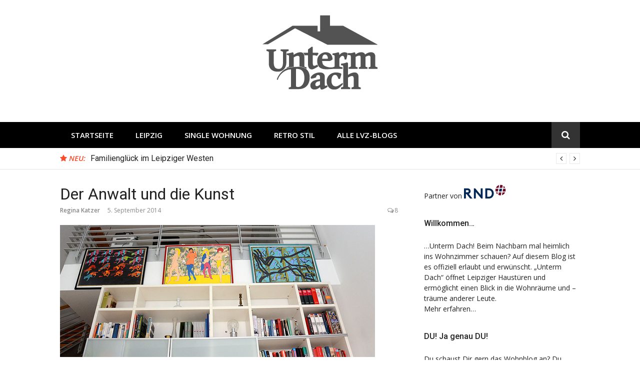

--- FILE ---
content_type: text/html; charset=UTF-8
request_url: https://untermdach.lvz.de/der-anwalt-und-die-kunst/
body_size: 12624
content:
<!DOCTYPE html>
<html lang="de">
<head>
<meta charset="UTF-8">

<!-- Diese Seite wurde SEO-optimiert von wpSEO / https://wpseo.de -->
<title>Der Anwalt und die Kunst &rsaquo; Unterm Dach</title>
<meta name="description" content="Dr. Frank Kretzschmar lebt seit zwei Jahren in der 65 Quadratmeter gro&szlig;en Maisonette-Wohnung im Leipziger Zentrum. Zuvor bewohnte er eine ...">
<meta name="robots" content="index, follow">
<link rel="canonical" href="https://untermdach.lvz.de/der-anwalt-und-die-kunst/">

<meta name="viewport" content="width=device-width, initial-scale=1">
<link rel="profile" href="http://gmpg.org/xfn/11">
<link rel="dns-prefetch" href="//fonts.googleapis.com">
<link rel="dns-prefetch" href="//s.w.org">
<link rel="alternate" type="application/rss+xml" title="Unterm Dach &raquo; Feed" href="https://untermdach.lvz.de/feed/">
<link rel="alternate" type="application/rss+xml" title="Unterm Dach &raquo; Kommentar-Feed" href="https://untermdach.lvz.de/comments/feed/">
<link rel="alternate" type="application/rss+xml" title="Unterm Dach &raquo; Der Anwalt und die Kunst-Kommentar-Feed" href="https://untermdach.lvz.de/der-anwalt-und-die-kunst/feed/">
<link rel="stylesheet" id="wp-block-library-css" href="https://untermdach.lvz.de/wp-includes/css/dist/block-library/style.min.css?ver=5.5.17" type="text/css" media="all">
<style id="wp-block-library-inline-css" type="text/css">
.has-text-align-justify{text-align:justify;}
</style>
<link rel="stylesheet" id="glob-fonts-css" href="https://fonts.googleapis.com/css?family=Open+Sans%3A400%2C400i%2C600%2C600i%7CRoboto%3A300%2C400%2C400italic%2C500%2C500italic%2C700&amp;ver=0.1.3#038;subset=latin%2Clatin-ext" type="text/css" media="all">
<link rel="stylesheet" id="font-awesome-css" href="https://untermdach.lvz.de/wp-content/themes/glob/assets/css/font-awesome.min.css?ver=4.5" type="text/css" media="all">
<link rel="stylesheet" id="glob-style-css" href="https://untermdach.lvz.de/wp-content/themes/glob/style.css?ver=0.1.3" type="text/css" media="all">
<style id="glob-style-inline-css" type="text/css">

            a, .comments-area .logged-in-as a {
                color: #222222;
            }
            .header-breaking .breaking_text strong,
            a:hover,
            .social-links ul a:hover::before,
            .footer-widgets .widget a:hover,
            .entry-title:hover, .entry-title a:hover, h2.entry-title a:hover,
            .social-links ul a:hover
            {
                 color : #fa4c2a;
            }
            .block-slider .entry .entry-cat,
            .entry-footer .cat-links span, .entry-footer .tags-links span {
                background-color: #fa4c2a;
            }
            button, input[type="button"], input[type="reset"], input[type="submit"],
            .st-menu .btn-close-home .home-button,
            .st-menu .btn-close-home .close-button {
                background-color: #fa4c2a;
                border-color : #fa4c2a;
            }
            .widget_tag_cloud a:hover, .slick-arrow:hover { border-color : #fa4c2a;}
            .main-navigation li:hover > a,
            .main-navigation li.focus > a {
                 background-color : #fa4c2a;
            }
            .main-navigation a:hover,
            .main-navigation .current_page_item > a,
            .main-navigation .current-menu-item > a,
            .main-navigation .current_page_ancestor > a {
                background-color : #fa4c2a;
                color : #fff;
            }
            h2.entry-title a,
            h1.entry-title,
            .widget-title,
            .footer-staff-picks h3
            {
                color: #222222;
            }
            button:hover, input[type="button"]:hover,
            input[type="reset"]:hover,
            input[type="submit"]:hover,
            .st-menu .btn-close-home .home-button:hover,
            .st-menu .btn-close-home .close-button:hover {
                    background-color: #222222;
                    border-color: #222222;
            }
</style>
<link rel="stylesheet" id="jetpack_css-css" href="https://untermdach.lvz.de/wp-content/plugins/jetpack/css/jetpack.css?ver=8.1.4" type="text/css" media="all">
<script type="text/javascript" src="https://untermdach.lvz.de/wp-content/plugins/enable-jquery-migrate-helper/js/jquery/jquery-1.12.4-wp.js?ver=1.12.4-wp" id="jquery-core-js"></script>
<script type="text/javascript" src="https://untermdach.lvz.de/wp-content/plugins/enable-jquery-migrate-helper/js/jquery-migrate/jquery-migrate-1.4.1-wp.js?ver=1.4.1-wp" id="jquery-migrate-js"></script>
<script type="text/javascript" src="https://untermdach.lvz.de/wp-content/themes/glob/assets/js/classie.js?ver=1" id="classie-js"></script>
<link rel="EditURI" type="application/rsd+xml" title="RSD" href="https://untermdach.lvz.de/xmlrpc.php?rsd">
<link rel="wlwmanifest" type="application/wlwmanifest+xml" href="https://untermdach.lvz.de/wp-includes/wlwmanifest.xml"> 
<link rel="prev" title="Die Dame mit dem gr&uuml;nen Daumen" href="https://untermdach.lvz.de/die-dame-mit-dem-gruenen-daumen/">
<link rel="next" title="Kreativit&auml;t am Lindenauer Markt" href="https://untermdach.lvz.de/kreativitaet-am-lindenauer-markt/">
<meta name="generator" content="WordPress 5.5.17">
<link rel="shortlink" href="https://wp.me/pa1TaR-1ke">
<link rel="alternate" type="application/json+oembed" href="https://untermdach.lvz.de/wp-json/oembed/1.0/embed?url=https%3A%2F%2Funtermdach.lvz.de%2Fder-anwalt-und-die-kunst%2F">
<link rel="alternate" type="text/xml+oembed" href="https://untermdach.lvz.de/wp-json/oembed/1.0/embed?url=https%3A%2F%2Funtermdach.lvz.de%2Fder-anwalt-und-die-kunst%2F&amp;format=xml">

        <script type="text/javascript">
            var jQueryMigrateHelperHasSentDowngrade = false;

			window.onerror = function( msg, url, line, col, error ) {
				// Break out early, do not processing if a downgrade reqeust was already sent.
				if ( jQueryMigrateHelperHasSentDowngrade ) {
					return true;
                }

				var xhr = new XMLHttpRequest();
				var nonce = '9f52315a0a';
				var jQueryFunctions = [
					'andSelf',
					'browser',
					'live',
					'boxModel',
					'support.boxModel',
					'size',
					'swap',
					'clean',
					'sub',
                ];
				var match_pattern = /\)\.(.+?) is not a function/;
                var erroredFunction = msg.match( match_pattern );

                // If there was no matching functions, do not try to downgrade.
                if ( typeof erroredFunction !== 'object' || typeof erroredFunction[1] === "undefined" || -1 === jQueryFunctions.indexOf( erroredFunction[1] ) ) {
                    return true;
                }

                // Set that we've now attempted a downgrade request.
                jQueryMigrateHelperHasSentDowngrade = true;

				xhr.open( 'POST', 'https://untermdach.lvz.de/wp-admin/admin-ajax.php' );
				xhr.setRequestHeader( 'Content-Type', 'application/x-www-form-urlencoded' );
				xhr.onload = function () {
					var response,
                        reload = false;

					if ( 200 === xhr.status ) {
                        try {
                        	response = JSON.parse( xhr.response );

                        	reload = response.data.reload;
                        } catch ( e ) {
                        	reload = false;
                        }
                    }

					// Automatically reload the page if a deprecation caused an automatic downgrade, ensure visitors get the best possible experience.
					if ( reload ) {
						location.reload();
                    }
				};

				xhr.send( encodeURI( 'action=jquery-migrate-downgrade-version&_wpnonce=' + nonce ) );

				// Suppress error alerts in older browsers
				return true;
			}
        </script>

		
<link rel="dns-prefetch" href="//v0.wordpress.com">
<style type="text/css">img#wpstats{display:none}</style>
<!-- Jetpack Open Graph Tags -->
<meta property="og:type" content="article">
<meta property="og:title" content="Der Anwalt und die Kunst &rsaquo; Unterm Dach">
<meta property="og:url" content="https://untermdach.lvz.de/der-anwalt-und-die-kunst/">
<meta property="og:description" content="Dr. Frank Kretzschmar lebt seit zwei Jahren in der 65 Quadratmeter gro&szlig;en Maisonette-Wohnung im Leipziger Zentrum. Zuvor bewohnte er eine ...">
<meta property="article:published_time" content="2014-09-05T05:07:05+00:00">
<meta property="article:modified_time" content="2014-09-05T05:07:05+00:00">
<meta property="og:site_name" content="Unterm Dach">
<meta property="og:image" content="https://untermdach.lvz.de/wp-content/uploads/2014/09/xx.jpg">
<meta property="og:image:width" content="630">
<meta property="og:image:height" content="264">
<meta property="og:locale" content="de_DE">
<meta name="twitter:text:title" content="Der Anwalt und die Kunst">
<meta name="twitter:image" content="https://untermdach.lvz.de/wp-content/uploads/2014/09/xx.jpg?w=640">
<meta name="twitter:card" content="summary_large_image">

<!-- End Jetpack Open Graph Tags -->
<link rel="icon" href="https://untermdach.lvz.de/wp-content/uploads/2018/06/favicon-4.png" sizes="32x32">
<link rel="icon" href="https://untermdach.lvz.de/wp-content/uploads/2018/06/favicon-4.png" sizes="192x192">
<link rel="apple-touch-icon" href="https://untermdach.lvz.de/wp-content/uploads/2018/06/favicon-4.png">
<meta name="msapplication-TileImage" content="https://untermdach.lvz.de/wp-content/uploads/2018/06/favicon-4.png">
			<style type="text/css" id="wp-custom-css">
				#jp-carousel-comment-form {display: none;}
.jp-carousel-image-meta {display: none;}
.jp-carousel-comments {display: none;}
#jp-carousel-comments-loading {display: none !important;}			</style>
		
<!-- IVW + Werbemittel - Anfang -->
<script type="cmp-managed" src="https://script.ioam.de/iam.js" data-vendor-id="730" data-vendor-name="INFOnline"> </script>  	
<script async="async" src="https://www.googletagservices.com/tag/js/gpt.js" type="cmp-managed" data-vendor-id="5e952f6107d9d20c88e7c975" data-vendor-name="Google Tag Manager"></script>
<script type="cmp-managed" data-vendor-id="5e952f6107d9d20c88e7c975" data-vendor-name="Google Tag Manager">
  var googletag = googletag || {};
  googletag.cmd = googletag.cmd || [];
</script>

<script type="cmp-managed" data-vendor-id="5e952f6107d9d20c88e7c975" data-vendor-name="Google Tag Manager">
  googletag.cmd.push(function() {
    googletag.defineSlot('/65121655/untermdach', [[800, 250], [728, 90]], 'div-gpt-ad-billsb').addService(googletag.pubads());
    googletag.defineSlot('/65121655/untermdach', [300, 250], 'div-gpt-ad-rec').addService(googletag.pubads());
    googletag.pubads().enableSingleRequest();
    googletag.pubads().collapseEmptyDivs();
    googletag.enableServices();
  });
</script>
<!-- IVW + Werbemittel - Ende -->
	
<!-- Google Tag Manager -->
<script type="cmp-managed" data-vendor-id="5e952f6107d9d20c88e7c975" data-vendor-name="Google Tag Manager">(function(w,d,s,l,i){w[l]=w[l]||[];w[l].push({'gtm.start':
new Date().getTime(),event:'gtm.js'});var f=d.getElementsByTagName(s)[0],
j=d.createElement(s),dl=l!='dataLayer'?'&l='+l:'';j.async=true;j.src=
'https://www.googletagmanager.com/gtm.js?id='+i+dl;f.parentNode.insertBefore(j,f);
})(window,document,'script','dataLayer','GTM-TTZ8WX3');</script>
<!-- End Google Tag Manager -->	


<script type="text/javascript">var daDebug = false;</script>
<script src="/wp-content/plugins/da-cmp-helper/da-cmp-helper.js" type="text/javascript"></script>
<script type="text/javascript">
    !function () { var e = function () { var e, t = "__tcfapiLocator", a = [], n = window; for (; n;) { try { if (n.frames[t]) { e = n; break } } catch (e) { } if (n === window.top) break; n = n.parent } e || (!function e() { var a = n.document, r = !!n.frames[t]; if (!r) if (a.body) { var i = a.createElement("iframe"); i.style.cssText = "display:none", i.name = t, a.body.appendChild(i) } else setTimeout(e, 5); return !r }(), n.__tcfapi = function () { for (var e, t = arguments.length, n = new Array(t), r = 0; r < t; r++)n[r] = arguments[r]; if (!n.length) return a; if ("setGdprApplies" === n[0]) n.length > 3 && 2 === parseInt(n[1], 10) && "boolean" == typeof n[3] && (e = n[3], "function" == typeof n[2] && n[2]("set", !0)); else if ("ping" === n[0]) { var i = { gdprApplies: e, cmpLoaded: !1, cmpStatus: "stub" }; "function" == typeof n[2] && n[2](i) } else a.push(n) }, n.addEventListener("message", (function (e) { var t = "string" == typeof e.data, a = {}; try { a = t ? JSON.parse(e.data) : e.data } catch (e) { } var n = a.__tcfapiCall; n && window.__tcfapi(n.command, n.version, (function (a, r) { var i = { __tcfapiReturn: { returnValue: a, success: r, callId: n.callId } }; t && (i = JSON.stringify(i)), e.source.postMessage(i, "*") }), n.parameter) }), !1)) }; "undefined" != typeof module ? module.exports = e : e() }();
</script>
<script src="https://static.rndtech.de/cmp/1.x.x.js"></script>
<script>
    window.start_time = Date.now();
    window.cmpDomain = 'untermdach.lvz.de';
    window.disabledCMP = false;
    
    RND.CMP.initialize({
        startTime: window.start_time || Date.now(),
        enableEmbedConsent: true,
        privacyLink: 'https://www.lvz.de/datenschutz',
        privacyManagerId: 193534,
        sp:{
          config: {
            accountId: 1281,
            baseEndpoint: 'https://cmp-sp.lvz.de',
            waitForConsent: true,
          }
        }
      });
</script>
<script src="https://gdpr-tcfv2.sp-prod.net/wrapperMessagingWithoutDetection.js"></script></head>
<body class="post-template-default single single-post postid-5098 single-format-standard wp-custom-logo">
 
<!-- Google Tag Manager (noscript) -->
<noscript><div class="EmbedConsent" data-cmp-embed-consent="" data-cmp-vendor-id="5e952f6107d9d20c88e7c975" data-cmp-vendor-name="Google Tag Manager" data-cmp-vendor-policy=""><script data-cmp-embed-template="" type="text/template"><iframe src="https://www.googletagmanager.com/ns.html?id=GTM-TTZ8WX3" height="0" width="0" style="display:none;visibility:hidden"></iframe></script></div></noscript>
<!-- End Google Tag Manager (noscript) -->
	
<!-- SZM VERSION="2.0" --> 
<script type="cmp-managed" data-vendor-id="730" data-vendor-name="INFOnline"> 
var iam_data = { 
"st":"haz", // site/domain 
"cp":"lvz_ext_property_untermdach", // code 
"sv":"in", // Es wird eine Befragungseinladung ausgeliefert    
"co":"kommentar" // comment 
} 
iom.c(iam_data); 
</script> 
<!--/SZM --> 
	
<div id="page" class="site">
	<a class="skip-link screen-reader-text" href="#main">Direkt zum Inhalt</a>
	<!-- begin .header-mobile-menu -->
	<nav class="st-menu st-effect-1" id="menu-3">
		<div class="btn-close-home">
			<button class="close-button" id="closemenu"></button>
			<a href="https://untermdach.lvz.de/" class="home-button"><i class="fa fa-home"></i></a>
		</div>
		<div class="menu-hauptmenue-container"><ul><li id="menu-item-14686" class="menu-item menu-item-type-custom menu-item-object-custom menu-item-14686"><a href="https://untermdach.lvz.de/">Startseite</a></li>
<li id="menu-item-15127" class="menu-item menu-item-type-taxonomy menu-item-object-category current-post-ancestor current-menu-parent current-post-parent menu-item-15127"><a href="https://untermdach.lvz.de/wohnen-im-zentrum/">Leipzig</a></li>
<li id="menu-item-15128" class="menu-item menu-item-type-taxonomy menu-item-object-category menu-item-15128"><a href="https://untermdach.lvz.de/single-wohnung/">Single Wohnung</a></li>
<li id="menu-item-15129" class="menu-item menu-item-type-taxonomy menu-item-object-category menu-item-15129"><a href="https://untermdach.lvz.de/retro-stil/">Retro Stil</a></li>
<li id="menu-item-14687" class="menu-item menu-item-type-custom menu-item-object-custom menu-item-14687"><a href="http://www.lvz.de/Leipzig/Blogs">Alle LVZ-Blogs</a></li>
</ul></div>		<form role="search" method="get" id="searchform" class="search-form" action="https://untermdach.lvz.de/">
	    <label for="s">
			<span class="screen-reader-text">Suche nach:</span>
			<input type="text" class="search-field" placeholder="Suche" value="" name="s" id="s">
		</label>
		<button type="submit" class="search-submit">
	        <i class="fa fa-search"></i>
	    </button>
	    </form>	</nav>
	<!-- end .header-mobile-menu -->
	<header id="masthead" class="site-header site-identity-center" role="banner">
		<div class="container">
			<button class="top-mobile-menu-button mobile-menu-button" data-effect="st-effect-1" type="button"><i class="fa fa-bars"></i></button>
            <div id="site-branding">
                    <div class="site-branding has-logo hide-site-title hide-tagline">
                    <div class="site-logo">
                <a href="https://untermdach.lvz.de/" class="custom-logo-link" rel="home"><img width="230" height="149" src="https://untermdach.lvz.de/wp-content/uploads/2016/10/logo_untermdach.png" class="custom-logo" alt="Unterm Dach" data-attachment-id="10700" data-permalink="https://untermdach.lvz.de/logo_untermdach/" data-orig-file="https://untermdach.lvz.de/wp-content/uploads/2016/10/logo_untermdach.png" data-orig-size="230,149" data-comments-opened="1" data-image-meta='{"aperture":"0","credit":"","camera":"","caption":"","created_timestamp":"0","copyright":"","focal_length":"0","iso":"0","shutter_speed":"0","title":"","orientation":"0"}' data-image-title="logo_untermdach" data-image-description="" data-medium-file="https://untermdach.lvz.de/wp-content/uploads/2016/10/logo_untermdach.png" data-large-file="https://untermdach.lvz.de/wp-content/uploads/2016/10/logo_untermdach.png"></a>            </div>
                    </div><!-- .site-branding -->
                </div>
			<div class="site-header-sidebar">
							</div>
		</div>
	</header><!-- #masthead -->
	<div class="navigation-wrapper nav-layout-fullwidth">
		<div class="container">
			<div class="navigation-search-wrapper clear">
				<nav id="site-navigation" class="main-navigation" role="navigation">
						<div class="menu-hauptmenue-container"><ul id="primary-menu" class="menu"><li class="menu-item menu-item-type-custom menu-item-object-custom menu-item-14686"><a href="https://untermdach.lvz.de/">Startseite</a></li>
<li class="menu-item menu-item-type-taxonomy menu-item-object-category current-post-ancestor current-menu-parent current-post-parent menu-item-15127"><a href="https://untermdach.lvz.de/wohnen-im-zentrum/">Leipzig</a></li>
<li class="menu-item menu-item-type-taxonomy menu-item-object-category menu-item-15128"><a href="https://untermdach.lvz.de/single-wohnung/">Single Wohnung</a></li>
<li class="menu-item menu-item-type-taxonomy menu-item-object-category menu-item-15129"><a href="https://untermdach.lvz.de/retro-stil/">Retro Stil</a></li>
<li class="menu-item menu-item-type-custom menu-item-object-custom menu-item-14687"><a href="http://www.lvz.de/Leipzig/Blogs">Alle LVZ-Blogs</a></li>
</ul></div>				</nav><!-- #site-navigation -->
				<div class="nav-search">
					<div class="search-icon"><i class="fa fa-search"></i></div>
					<div class="dropdown-search">
						<form role="search" method="get" id="searchform" class="search-form" action="https://untermdach.lvz.de/">
	    <label for="s">
			<span class="screen-reader-text">Suche nach:</span>
			<input type="text" class="search-field" placeholder="Suche" value="" name="s" id="s">
		</label>
		<button type="submit" class="search-submit">
	        <i class="fa fa-search"></i>
	    </button>
	    </form>					</div>
				</div>
			</div>
		</div>
	</div>
                <div class="breaking_wrapper breaking-layout-fullwidth nav-fullwidth">
                <div class="container ">
                    <div class="trending_wrapper trending_widget header-breaking">
                                                <div class="breaking_text"><strong><i class="fa fa-star"></i> <span>Neu:</span></strong></div>
                                                <div class="trending_slider_wrapper">
                            <div class="breaking_slider">
                                                                    <article class="entry-breaking">
                                        <h4><a href="https://untermdach.lvz.de/familienglueck-im-leipziger-westen/" rel="bookmark" title="Familiengl&uuml;ck im Leipziger Westen">Familiengl&uuml;ck im Leipziger Westen</a></h4>
                                    </article>
                                                                    <article class="entry-breaking">
                                        <h4><a href="https://untermdach.lvz.de/das-leben-ist-eine-komposition/" rel="bookmark" title="Das Leben ist eine Komposition">Das Leben ist eine Komposition</a></h4>
                                    </article>
                                                                    <article class="entry-breaking">
                                        <h4><a href="https://untermdach.lvz.de/schwarz-und-weiss/" rel="bookmark" title="Schwarz und wei&szlig;">Schwarz und wei&szlig;</a></h4>
                                    </article>
                                                                    <article class="entry-breaking">
                                        <h4><a href="https://untermdach.lvz.de/auf-verschlungenen-wegen/" rel="bookmark" title="Auf verschlungenen Wegen">Auf verschlungenen Wegen</a></h4>
                                    </article>
                                                            </div>
                        </div>
                    </div>
                    <div class="clear"></div>
                </div>
            </div>
            	<div id="content" class="site-content">
<div class="container">
	<div id="primary" class="content-area">
		<main id="main" class="site-main" role="main">
		<article id="post-5098" class="post-5098 post type-post status-publish format-standard has-post-thumbnail hentry category-allgemein category-wohnen-im-zentrum">
	<header class="entry-header">
		<h1 class="entry-title">Der Anwalt und die Kunst</h1>                <div class="entry-meta">
                    <span class="author vcard"><a class="url fn n" href="https://untermdach.lvz.de/author/regina/">Regina Katzer</a></span><span class="posted-on"><time class="entry-date published updated" datetime="2014-09-05T07:07:05+02:00">5. September 2014</time></span><span class="comments-link"><i class="fa fa-comments-o"></i><a href="https://untermdach.lvz.de/der-anwalt-und-die-kunst/#comments">8</a></span>                </div>
                    	</header><!-- .entry-header -->
                    <div class="entry-thumbnail">
                <img width="630" height="264" src="https://untermdach.lvz.de/wp-content/uploads/2014/09/xx.jpg" class="attachment-glob-medium size-glob-medium wp-post-image" alt="" loading="lazy" srcset="https://untermdach.lvz.de/wp-content/uploads/2014/09/xx.jpg 630w, https://untermdach.lvz.de/wp-content/uploads/2014/09/xx-300x126.jpg 300w" sizes="(max-width: 630px) 100vw, 630px" data-attachment-id="5124" data-permalink="https://untermdach.lvz.de/xx-8/" data-orig-file="https://untermdach.lvz.de/wp-content/uploads/2014/09/xx.jpg" data-orig-size="630,264" data-comments-opened="1" data-image-meta='{"aperture":"0","credit":"","camera":"","caption":"","created_timestamp":"0","copyright":"","focal_length":"0","iso":"0","shutter_speed":"0","title":"","orientation":"1"}' data-image-title="xx" data-image-description="" data-medium-file="https://untermdach.lvz.de/wp-content/uploads/2014/09/xx-300x126.jpg" data-large-file="https://untermdach.lvz.de/wp-content/uploads/2014/09/xx.jpg">            </div>
        	<div class="entry-content">
		<p>Dr. Frank Kretzschmar lebt seit zwei Jahren in der 65 Quadratmeter gro&szlig;en Maisonette-Wohnung im Leipziger <a href="https://untermdach.lvz.de/wohnen-im-zentrum/" target="_blank" rel="noopener" title="Zentrum">Zentrum</a>. Zuvor bewohnte er eine Windm&uuml;hle in P&uuml;chau. Der in Leipzig geborene Anwalt ist auch als Schriftsteller t&auml;tig. In seinem Buch &bdquo;Vom Regen in die Traufe&ldquo; verarbeitet er 30 Jahre pers&ouml;nlichen Widerstand.<br>
Seinen Lebensmittelpunkt hat er mittlerweile in der Dominkanischen Republik gefunden und kann nur noch selten den Balkonausblick auf die Leipziger Thomaskirche genie&szlig;en.</p>
<p>&Uuml;berall in der Wohnung laden Kunstwerke zum Verweilen und Betrachten ein, darunter auch ein Werk des Hallenser Malers Moritz G&ouml;tze.</p>
<div data-carousel-extra='{"blog_id":1,"permalink":"https:\/\/untermdach.lvz.de\/der-anwalt-und-die-kunst\/"}' id="gallery-1" class="gallery galleryid-5098 gallery-columns-4 gallery-size-thumbnail"><figure class="gallery-item">
			<div class="gallery-icon landscape">
				<a href="https://untermdach.lvz.de/wp-content/uploads/2014/09/DSC_5416.jpg"><img width="150" height="150" src="https://untermdach.lvz.de/wp-content/uploads/2014/09/DSC_5416-150x150.jpg" class="attachment-thumbnail size-thumbnail" alt="" loading="lazy" data-attachment-id="5105" data-permalink="https://untermdach.lvz.de/dsc_5416/" data-orig-file="https://untermdach.lvz.de/wp-content/uploads/2014/09/DSC_5416.jpg" data-orig-size="800,530" data-comments-opened="1" data-image-meta='{"aperture":"10","credit":"Regina Katzer","camera":"NIKON D7000","caption":"","created_timestamp":"1407423021","copyright":"Regina Katzer","focal_length":"18","iso":"1000","shutter_speed":"0.0125","title":"","orientation":"1"}' data-image-title="Der Anwalt und die Kunst (Foto: Regina Katzer)" data-image-description="" data-medium-file="https://untermdach.lvz.de/wp-content/uploads/2014/09/DSC_5416-300x199.jpg" data-large-file="https://untermdach.lvz.de/wp-content/uploads/2014/09/DSC_5416.jpg"></a>
			</div></figure><figure class="gallery-item">
			<div class="gallery-icon landscape">
				<a href="https://untermdach.lvz.de/wp-content/uploads/2014/09/DSC_5413.jpg"><img width="150" height="150" src="https://untermdach.lvz.de/wp-content/uploads/2014/09/DSC_5413-150x150.jpg" class="attachment-thumbnail size-thumbnail" alt="" loading="lazy" data-attachment-id="5102" data-permalink="https://untermdach.lvz.de/dsc_5413/" data-orig-file="https://untermdach.lvz.de/wp-content/uploads/2014/09/DSC_5413.jpg" data-orig-size="800,491" data-comments-opened="1" data-image-meta='{"aperture":"10","credit":"Regina Katzer","camera":"NIKON D7000","caption":"","created_timestamp":"1407422984","copyright":"Regina Katzer","focal_length":"18","iso":"1000","shutter_speed":"0.0125","title":"","orientation":"1"}' data-image-title="Der Anwalt und die Kunst (Foto: Regina Katzer)" data-image-description="" data-medium-file="https://untermdach.lvz.de/wp-content/uploads/2014/09/DSC_5413-300x184.jpg" data-large-file="https://untermdach.lvz.de/wp-content/uploads/2014/09/DSC_5413.jpg"></a>
			</div></figure><figure class="gallery-item">
			<div class="gallery-icon landscape">
				<a href="https://untermdach.lvz.de/wp-content/uploads/2014/09/DSC_5414.jpg"><img width="150" height="150" src="https://untermdach.lvz.de/wp-content/uploads/2014/09/DSC_5414-150x150.jpg" class="attachment-thumbnail size-thumbnail" alt="" loading="lazy" data-attachment-id="5103" data-permalink="https://untermdach.lvz.de/dsc_5414/" data-orig-file="https://untermdach.lvz.de/wp-content/uploads/2014/09/DSC_5414.jpg" data-orig-size="800,530" data-comments-opened="1" data-image-meta='{"aperture":"10","credit":"Regina Katzer","camera":"NIKON D7000","caption":"","created_timestamp":"1407422997","copyright":"Regina Katzer","focal_length":"82","iso":"1000","shutter_speed":"0.0125","title":"","orientation":"1"}' data-image-title="Der Anwalt und die Kunst (Foto: Regina Katzer)" data-image-description="" data-medium-file="https://untermdach.lvz.de/wp-content/uploads/2014/09/DSC_5414-300x199.jpg" data-large-file="https://untermdach.lvz.de/wp-content/uploads/2014/09/DSC_5414.jpg"></a>
			</div></figure><figure class="gallery-item">
			<div class="gallery-icon landscape">
				<a href="https://untermdach.lvz.de/wp-content/uploads/2014/09/DSC_5462.jpg"><img width="150" height="150" src="https://untermdach.lvz.de/wp-content/uploads/2014/09/DSC_5462-150x150.jpg" class="attachment-thumbnail size-thumbnail" alt="" loading="lazy" data-attachment-id="5120" data-permalink="https://untermdach.lvz.de/dsc_5462/" data-orig-file="https://untermdach.lvz.de/wp-content/uploads/2014/09/DSC_5462.jpg" data-orig-size="800,530" data-comments-opened="1" data-image-meta='{"aperture":"13","credit":"Regina Katzer","camera":"NIKON D7000","caption":"","created_timestamp":"1407423551","copyright":"Regina Katzer","focal_length":"18","iso":"1000","shutter_speed":"0.0015625","title":"","orientation":"1"}' data-image-title="Der Anwalt und die Kunst (Foto: Regina Katzer)" data-image-description="" data-medium-file="https://untermdach.lvz.de/wp-content/uploads/2014/09/DSC_5462-300x199.jpg" data-large-file="https://untermdach.lvz.de/wp-content/uploads/2014/09/DSC_5462.jpg"></a>
			</div></figure><figure class="gallery-item">
			<div class="gallery-icon landscape">
				<a href="https://untermdach.lvz.de/wp-content/uploads/2014/09/DSC_5467.jpg"><img width="150" height="150" src="https://untermdach.lvz.de/wp-content/uploads/2014/09/DSC_5467-150x150.jpg" class="attachment-thumbnail size-thumbnail" alt="" loading="lazy" data-attachment-id="5122" data-permalink="https://untermdach.lvz.de/dsc_5467/" data-orig-file="https://untermdach.lvz.de/wp-content/uploads/2014/09/DSC_5467.jpg" data-orig-size="800,547" data-comments-opened="1" data-image-meta='{"aperture":"13","credit":"Regina Katzer","camera":"NIKON D7000","caption":"","created_timestamp":"1407423586","copyright":"Regina Katzer","focal_length":"18","iso":"1000","shutter_speed":"0.0015625","title":"","orientation":"1"}' data-image-title="Der Anwalt und die Kunst (Foto: Regina Katzer)" data-image-description="" data-medium-file="https://untermdach.lvz.de/wp-content/uploads/2014/09/DSC_5467-300x205.jpg" data-large-file="https://untermdach.lvz.de/wp-content/uploads/2014/09/DSC_5467.jpg"></a>
			</div></figure><figure class="gallery-item">
			<div class="gallery-icon landscape">
				<a href="https://untermdach.lvz.de/wp-content/uploads/2014/09/DSC_5419.jpg"><img width="150" height="150" src="https://untermdach.lvz.de/wp-content/uploads/2014/09/DSC_5419-150x150.jpg" class="attachment-thumbnail size-thumbnail" alt="" loading="lazy" data-attachment-id="5106" data-permalink="https://untermdach.lvz.de/dsc_5419/" data-orig-file="https://untermdach.lvz.de/wp-content/uploads/2014/09/DSC_5419.jpg" data-orig-size="800,530" data-comments-opened="1" data-image-meta='{"aperture":"10","credit":"Regina Katzer","camera":"NIKON D7000","caption":"","created_timestamp":"1407423047","copyright":"Regina Katzer","focal_length":"18","iso":"1000","shutter_speed":"0.0125","title":"","orientation":"1"}' data-image-title="Der Anwalt und die Kunst (Foto: Regina Katzer)" data-image-description="" data-medium-file="https://untermdach.lvz.de/wp-content/uploads/2014/09/DSC_5419-300x199.jpg" data-large-file="https://untermdach.lvz.de/wp-content/uploads/2014/09/DSC_5419.jpg"></a>
			</div></figure><figure class="gallery-item">
			<div class="gallery-icon landscape">
				<a href="https://untermdach.lvz.de/wp-content/uploads/2014/09/DSC_5438.jpg"><img width="150" height="150" src="https://untermdach.lvz.de/wp-content/uploads/2014/09/DSC_5438-150x150.jpg" class="attachment-thumbnail size-thumbnail" alt="" loading="lazy" data-attachment-id="5112" data-permalink="https://untermdach.lvz.de/dsc_5438/" data-orig-file="https://untermdach.lvz.de/wp-content/uploads/2014/09/DSC_5438.jpg" data-orig-size="800,530" data-comments-opened="1" data-image-meta='{"aperture":"10","credit":"Regina Katzer","camera":"NIKON D7000","caption":"","created_timestamp":"1407423236","copyright":"Regina Katzer","focal_length":"38","iso":"1000","shutter_speed":"0.01","title":"","orientation":"1"}' data-image-title="Der Anwalt und die Kunst (Foto: Regina Katzer)" data-image-description="" data-medium-file="https://untermdach.lvz.de/wp-content/uploads/2014/09/DSC_5438-300x199.jpg" data-large-file="https://untermdach.lvz.de/wp-content/uploads/2014/09/DSC_5438.jpg"></a>
			</div></figure><figure class="gallery-item">
			<div class="gallery-icon landscape">
				<a href="https://untermdach.lvz.de/wp-content/uploads/2014/09/DSC_5421.jpg"><img width="150" height="150" src="https://untermdach.lvz.de/wp-content/uploads/2014/09/DSC_5421-150x150.jpg" class="attachment-thumbnail size-thumbnail" alt="" loading="lazy" data-attachment-id="5107" data-permalink="https://untermdach.lvz.de/dsc_5421/" data-orig-file="https://untermdach.lvz.de/wp-content/uploads/2014/09/DSC_5421.jpg" data-orig-size="800,530" data-comments-opened="1" data-image-meta='{"aperture":"10","credit":"Regina Katzer","camera":"NIKON D7000","caption":"","created_timestamp":"1407423054","copyright":"Regina Katzer","focal_length":"44","iso":"1000","shutter_speed":"0.0125","title":"","orientation":"1"}' data-image-title="Der Anwalt und die Kunst (Foto: Regina Katzer)" data-image-description="" data-medium-file="https://untermdach.lvz.de/wp-content/uploads/2014/09/DSC_5421-300x199.jpg" data-large-file="https://untermdach.lvz.de/wp-content/uploads/2014/09/DSC_5421.jpg"></a>
			</div></figure><figure class="gallery-item">
			<div class="gallery-icon portrait">
				<a href="https://untermdach.lvz.de/wp-content/uploads/2014/09/DSC_5388.jpg"><img width="150" height="150" src="https://untermdach.lvz.de/wp-content/uploads/2014/09/DSC_5388-150x150.jpg" class="attachment-thumbnail size-thumbnail" alt="" loading="lazy" data-attachment-id="5099" data-permalink="https://untermdach.lvz.de/dsc_5388/" data-orig-file="https://untermdach.lvz.de/wp-content/uploads/2014/09/DSC_5388.jpg" data-orig-size="530,800" data-comments-opened="1" data-image-meta='{"aperture":"10","credit":"Regina Katzer","camera":"NIKON D7000","caption":"","created_timestamp":"1407422788","copyright":"Regina Katzer","focal_length":"18","iso":"1000","shutter_speed":"0.0125","title":"","orientation":"1"}' data-image-title="Der Anwalt und die Kunst (Foto: Regina Katzer)" data-image-description="" data-medium-file="https://untermdach.lvz.de/wp-content/uploads/2014/09/DSC_5388-199x300.jpg" data-large-file="https://untermdach.lvz.de/wp-content/uploads/2014/09/DSC_5388.jpg"></a>
			</div></figure><figure class="gallery-item">
			<div class="gallery-icon portrait">
				<a href="https://untermdach.lvz.de/wp-content/uploads/2014/09/DSC_5426.jpg"><img width="150" height="150" src="https://untermdach.lvz.de/wp-content/uploads/2014/09/DSC_5426-150x150.jpg" class="attachment-thumbnail size-thumbnail" alt="" loading="lazy" data-attachment-id="5109" data-permalink="https://untermdach.lvz.de/dsc_5426/" data-orig-file="https://untermdach.lvz.de/wp-content/uploads/2014/09/DSC_5426.jpg" data-orig-size="548,800" data-comments-opened="1" data-image-meta='{"aperture":"10","credit":"Regina Katzer","camera":"NIKON D7000","caption":"","created_timestamp":"1407423110","copyright":"Regina Katzer","focal_length":"20","iso":"1000","shutter_speed":"0.0125","title":"","orientation":"1"}' data-image-title="Der Anwalt und die Kunst (Foto: Regina Katzer)" data-image-description="" data-medium-file="https://untermdach.lvz.de/wp-content/uploads/2014/09/DSC_5426-206x300.jpg" data-large-file="https://untermdach.lvz.de/wp-content/uploads/2014/09/DSC_5426.jpg"></a>
			</div></figure><figure class="gallery-item">
			<div class="gallery-icon portrait">
				<a href="https://untermdach.lvz.de/wp-content/uploads/2014/09/DSC_5432.jpg"><img width="150" height="150" src="https://untermdach.lvz.de/wp-content/uploads/2014/09/DSC_5432-150x150.jpg" class="attachment-thumbnail size-thumbnail" alt="" loading="lazy" data-attachment-id="5110" data-permalink="https://untermdach.lvz.de/dsc_5432/" data-orig-file="https://untermdach.lvz.de/wp-content/uploads/2014/09/DSC_5432.jpg" data-orig-size="530,800" data-comments-opened="1" data-image-meta='{"aperture":"10","credit":"Regina Katzer","camera":"NIKON D7000","caption":"","created_timestamp":"1407422773","copyright":"Regina Katzer","focal_length":"18","iso":"1000","shutter_speed":"0.0125","title":"","orientation":"1"}' data-image-title="Der Anwalt und die Kunst (Foto: Regina Katzer)" data-image-description="" data-medium-file="https://untermdach.lvz.de/wp-content/uploads/2014/09/DSC_5432-199x300.jpg" data-large-file="https://untermdach.lvz.de/wp-content/uploads/2014/09/DSC_5432.jpg"></a>
			</div></figure><figure class="gallery-item">
			<div class="gallery-icon portrait">
				<a href="https://untermdach.lvz.de/wp-content/uploads/2014/09/DSC_5439.jpg"><img width="150" height="150" src="https://untermdach.lvz.de/wp-content/uploads/2014/09/DSC_5439-150x150.jpg" class="attachment-thumbnail size-thumbnail" alt="" loading="lazy" data-attachment-id="5113" data-permalink="https://untermdach.lvz.de/dsc_5439/" data-orig-file="https://untermdach.lvz.de/wp-content/uploads/2014/09/DSC_5439.jpg" data-orig-size="546,800" data-comments-opened="1" data-image-meta='{"aperture":"10","credit":"Regina Katzer","camera":"NIKON D7000","caption":"","created_timestamp":"1407423254","copyright":"Regina Katzer","focal_length":"18","iso":"1000","shutter_speed":"0.01","title":"","orientation":"1"}' data-image-title="Der Anwalt und die Kunst (Foto: Regina Katzer)" data-image-description="" data-medium-file="https://untermdach.lvz.de/wp-content/uploads/2014/09/DSC_5439-205x300.jpg" data-large-file="https://untermdach.lvz.de/wp-content/uploads/2014/09/DSC_5439.jpg"></a>
			</div></figure><figure class="gallery-item">
			<div class="gallery-icon landscape">
				<a href="https://untermdach.lvz.de/wp-content/uploads/2014/09/DSC_5399.jpg"><img width="150" height="150" src="https://untermdach.lvz.de/wp-content/uploads/2014/09/DSC_5399-150x150.jpg" class="attachment-thumbnail size-thumbnail" alt="" loading="lazy" data-attachment-id="5101" data-permalink="https://untermdach.lvz.de/dsc_5399/" data-orig-file="https://untermdach.lvz.de/wp-content/uploads/2014/09/DSC_5399.jpg" data-orig-size="800,530" data-comments-opened="1" data-image-meta='{"aperture":"10","credit":"Regina Katzer","camera":"NIKON D7000","caption":"","created_timestamp":"1407422881","copyright":"Regina Katzer","focal_length":"18","iso":"1000","shutter_speed":"0.0125","title":"","orientation":"1"}' data-image-title="Der Anwalt und die Kunst (Foto: Regina Katzer)" data-image-description="" data-medium-file="https://untermdach.lvz.de/wp-content/uploads/2014/09/DSC_5399-300x199.jpg" data-large-file="https://untermdach.lvz.de/wp-content/uploads/2014/09/DSC_5399.jpg"></a>
			</div></figure><figure class="gallery-item">
			<div class="gallery-icon portrait">
				<a href="https://untermdach.lvz.de/wp-content/uploads/2014/09/DSC_5440.jpg"><img width="150" height="150" src="https://untermdach.lvz.de/wp-content/uploads/2014/09/DSC_5440-150x150.jpg" class="attachment-thumbnail size-thumbnail" alt="" loading="lazy" data-attachment-id="5114" data-permalink="https://untermdach.lvz.de/dsc_5440/" data-orig-file="https://untermdach.lvz.de/wp-content/uploads/2014/09/DSC_5440.jpg" data-orig-size="524,800" data-comments-opened="1" data-image-meta='{"aperture":"10","credit":"Regina Katzer","camera":"NIKON D7000","caption":"","created_timestamp":"1407423260","copyright":"Regina Katzer","focal_length":"18","iso":"1000","shutter_speed":"0.01","title":"","orientation":"1"}' data-image-title="Der Anwalt und die Kunst (Foto: Regina Katzer)" data-image-description="" data-medium-file="https://untermdach.lvz.de/wp-content/uploads/2014/09/DSC_5440-197x300.jpg" data-large-file="https://untermdach.lvz.de/wp-content/uploads/2014/09/DSC_5440.jpg"></a>
			</div></figure><figure class="gallery-item">
			<div class="gallery-icon landscape">
				<a href="https://untermdach.lvz.de/wp-content/uploads/2014/09/DSC_5446.jpg"><img width="150" height="150" src="https://untermdach.lvz.de/wp-content/uploads/2014/09/DSC_5446-150x150.jpg" class="attachment-thumbnail size-thumbnail" alt="" loading="lazy" data-attachment-id="5116" data-permalink="https://untermdach.lvz.de/dsc_5446/" data-orig-file="https://untermdach.lvz.de/wp-content/uploads/2014/09/DSC_5446.jpg" data-orig-size="800,530" data-comments-opened="1" data-image-meta='{"aperture":"10","credit":"Regina Katzer","camera":"NIKON D7000","caption":"","created_timestamp":"1407423314","copyright":"Regina Katzer","focal_length":"18","iso":"1000","shutter_speed":"0.01","title":"","orientation":"1"}' data-image-title="Der Anwalt und die Kunst (Foto: Regina Katzer)" data-image-description="" data-medium-file="https://untermdach.lvz.de/wp-content/uploads/2014/09/DSC_5446-300x199.jpg" data-large-file="https://untermdach.lvz.de/wp-content/uploads/2014/09/DSC_5446.jpg"></a>
			</div></figure><figure class="gallery-item">
			<div class="gallery-icon landscape">
				<a href="https://untermdach.lvz.de/wp-content/uploads/2014/09/DSC_5453.jpg"><img width="150" height="150" src="https://untermdach.lvz.de/wp-content/uploads/2014/09/DSC_5453-150x150.jpg" class="attachment-thumbnail size-thumbnail" alt="" loading="lazy" data-attachment-id="5117" data-permalink="https://untermdach.lvz.de/dsc_5453/" data-orig-file="https://untermdach.lvz.de/wp-content/uploads/2014/09/DSC_5453.jpg" data-orig-size="800,530" data-comments-opened="1" data-image-meta='{"aperture":"10","credit":"Regina Katzer","camera":"NIKON D7000","caption":"","created_timestamp":"1407423445","copyright":"Regina Katzer","focal_length":"18","iso":"1000","shutter_speed":"0.01","title":"","orientation":"1"}' data-image-title="Der Anwalt und die Kunst (Foto: Regina Katzer)" data-image-description="" data-medium-file="https://untermdach.lvz.de/wp-content/uploads/2014/09/DSC_5453-300x199.jpg" data-large-file="https://untermdach.lvz.de/wp-content/uploads/2014/09/DSC_5453.jpg"></a>
			</div></figure><figure class="gallery-item">
			<div class="gallery-icon landscape">
				<a href="https://untermdach.lvz.de/wp-content/uploads/2014/09/DSC_5460.jpg"><img width="150" height="150" src="https://untermdach.lvz.de/wp-content/uploads/2014/09/DSC_5460-150x150.jpg" class="attachment-thumbnail size-thumbnail" alt="" loading="lazy" data-attachment-id="5119" data-permalink="https://untermdach.lvz.de/dsc_5460/" data-orig-file="https://untermdach.lvz.de/wp-content/uploads/2014/09/DSC_5460.jpg" data-orig-size="800,530" data-comments-opened="1" data-image-meta='{"aperture":"10","credit":"Regina Katzer","camera":"NIKON D7000","caption":"","created_timestamp":"1407423507","copyright":"Regina Katzer","focal_length":"31","iso":"1000","shutter_speed":"0.01","title":"","orientation":"1"}' data-image-title="Der Anwalt und die Kunst (Foto: Regina Katzer)" data-image-description="" data-medium-file="https://untermdach.lvz.de/wp-content/uploads/2014/09/DSC_5460-300x199.jpg" data-large-file="https://untermdach.lvz.de/wp-content/uploads/2014/09/DSC_5460.jpg"></a>
			</div></figure>
		</div>	</div><!-- .entry-content -->
    	<footer class="entry-footer">
		<div class="cat-links"><span>Ver&ouml;ffentlicht in</span><a href="https://untermdach.lvz.de/allgemein/" rel="category tag">Allgemein</a> <a href="https://untermdach.lvz.de/wohnen-im-zentrum/" rel="category tag">wohnen im Zentrum</a></div>	</footer><!-- .entry-footer -->
    </article><!-- #post-## -->
<div id="comments" class="comments-area">
			<h2 class="comments-title">
			8 Gedanken zu &bdquo;Der Anwalt und die Kunst&ldquo;		</h2>
				<ol class="comment-list">
			 	<li class="comment even thread-even depth-1" id="li-comment-279">
 		<article id="comment-279" class="comment">
 			<div class="comment-author vcard">
 				 				 			</div><!-- .comment-author .vcard -->
 			<div class="comment-wrapper">
 				 				<div class="comment-meta comment-metadata">
          <strong><cite class="fn">kati</cite></strong>
					<span class="says">sagt:</span><br>
 					<a href="https://untermdach.lvz.de/der-anwalt-und-die-kunst/#comment-279"><time pubdate datetime="2014-09-05T10:54:33+02:00">
 					5. September 2014 um 10:54 Uhr 					</time></a>
 				</div><!-- .comment-meta .commentmetadata -->
 				<div class="comment-content"><p>Eine sch&ouml;ne Wohnung. </p>
<p>Aber was bewegt einen dazu, die zwei Informationen &sbquo;bin selten da&lsquo; und &sbquo;habe viel Kunst in der Wohnung&lsquo; in dieser Form in die &Ouml;ffentlichkeit zu tragen?</p>
</div>
 				<div class="comment-actions">
 					 				</div><!-- .reply -->
 			</div> <!-- .comment-wrapper -->
 		</article><!-- #comment-## -->
 	</li><!-- #comment-## -->
 	<li class="comment odd alt thread-odd thread-alt depth-1" id="li-comment-280">
 		<article id="comment-280" class="comment">
 			<div class="comment-author vcard">
 				 				 			</div><!-- .comment-author .vcard -->
 			<div class="comment-wrapper">
 				 				<div class="comment-meta comment-metadata">
          <strong><cite class="fn">Nico</cite></strong>
					<span class="says">sagt:</span><br>
 					<a href="https://untermdach.lvz.de/der-anwalt-und-die-kunst/#comment-280"><time pubdate datetime="2014-09-05T11:18:45+02:00">
 					5. September 2014 um 11:18 Uhr 					</time></a>
 				</div><!-- .comment-meta .commentmetadata -->
 				<div class="comment-content"><p>Da ich Leipzig als eine relativ bunte Stadt erlebe, m&ouml;chte ich mir kurz eine Anregung erlauben. Anstatt st&auml;ndig irgendwelchen Selbstdarstellern der gehobenen Mitteklasse eine B&uuml;hne zu bieten, w&auml;re es doch auch mal interessant zu zeigen, wie Menschen mit prek&auml;ren Lebensverh&auml;ltnissen in unserer Stadt leben. Schade, dass man vor solchen Geschichten immer die Augen verschlie&szlig;t.</p>
</div>
 				<div class="comment-actions">
 					 				</div><!-- .reply -->
 			</div> <!-- .comment-wrapper -->
 		</article><!-- #comment-## -->
 	</li><!-- #comment-## -->
 	<li class="comment even thread-even depth-1" id="li-comment-281">
 		<article id="comment-281" class="comment">
 			<div class="comment-author vcard">
 				 				 			</div><!-- .comment-author .vcard -->
 			<div class="comment-wrapper">
 				 				<div class="comment-meta comment-metadata">
          <strong><cite class="fn">franka</cite></strong>
					<span class="says">sagt:</span><br>
 					<a href="https://untermdach.lvz.de/der-anwalt-und-die-kunst/#comment-281"><time pubdate datetime="2014-09-05T11:48:39+02:00">
 					5. September 2014 um 11:48 Uhr 					</time></a>
 				</div><!-- .comment-meta .commentmetadata -->
 				<div class="comment-content"><p>@nico: ganz deiner meinung!</p>
</div>
 				<div class="comment-actions">
 					 				</div><!-- .reply -->
 			</div> <!-- .comment-wrapper -->
 		</article><!-- #comment-## -->
 	</li><!-- #comment-## -->
 	<li class="comment odd alt thread-odd thread-alt depth-1" id="li-comment-282">
 		<article id="comment-282" class="comment">
 			<div class="comment-author vcard">
 				 				 			</div><!-- .comment-author .vcard -->
 			<div class="comment-wrapper">
 				 				<div class="comment-meta comment-metadata">
          <strong><cite class="fn">Robert</cite></strong>
					<span class="says">sagt:</span><br>
 					<a href="https://untermdach.lvz.de/der-anwalt-und-die-kunst/#comment-282"><time pubdate datetime="2014-09-05T13:51:33+02:00">
 					5. September 2014 um 13:51 Uhr 					</time></a>
 				</div><!-- .comment-meta .commentmetadata -->
 				<div class="comment-content"><p>@nico: Na, damit Massivum da seine M&ouml;belwerbung gut platzieren kann. Ist doch klar, worum es hier geht, oder? (Business &#128521;</p>
</div>
 				<div class="comment-actions">
 					 				</div><!-- .reply -->
 			</div> <!-- .comment-wrapper -->
 		</article><!-- #comment-## -->
 	</li><!-- #comment-## -->
 	<li class="comment even thread-even depth-1" id="li-comment-283">
 		<article id="comment-283" class="comment">
 			<div class="comment-author vcard">
 				 				 			</div><!-- .comment-author .vcard -->
 			<div class="comment-wrapper">
 				 				<div class="comment-meta comment-metadata">
          <strong><cite class="fn">Wolfgang</cite></strong>
					<span class="says">sagt:</span><br>
 					<a href="https://untermdach.lvz.de/der-anwalt-und-die-kunst/#comment-283"><time pubdate datetime="2014-09-05T15:39:11+02:00">
 					5. September 2014 um 15:39 Uhr 					</time></a>
 				</div><!-- .comment-meta .commentmetadata -->
 				<div class="comment-content"><p>Ich kannte Frank, den Dr. als gewieften Gesch&auml;ftsmann. Bis in die Mitte der 90iger hinein war er gerngesehener Gast in der &bdquo;roten Laderne &ldquo; bei Karl in der Waldstrasse. Wir feierten sch&ouml;ne Feste und hatten eine sehr erfolgreiche Zeit. Die Immobiliengesch&auml;fte liefen exorbitant gut, man hatte immer Grund auf Wolke 7 zu schweben.  Da&szlig; danach einiges einbrach, war nur das Pendel, das man nie sehen will, aber immer eines Tages in die andere Richtung schl&auml;gt.  Das ging mir nicht anders , jedoch konnte ich rechtzeitig zur Mitte zur&uuml;ckfinden.  Frank ist es sicher seinerseits gelungen, neue B&uuml;cher aufzutun und  seine Inspiration spielen zu lassen. Ich w&uuml;nsche ihm Alles Gute . Er ist ein Typ wie es sie nicht so oft gibt.</p>
</div>
 				<div class="comment-actions">
 					 				</div><!-- .reply -->
 			</div> <!-- .comment-wrapper -->
 		</article><!-- #comment-## -->
 	</li><!-- #comment-## -->
 	<li class="comment odd alt thread-odd thread-alt depth-1" id="li-comment-284">
 		<article id="comment-284" class="comment">
 			<div class="comment-author vcard">
 				 				 			</div><!-- .comment-author .vcard -->
 			<div class="comment-wrapper">
 				 				<div class="comment-meta comment-metadata">
          <strong><cite class="fn">Manuel Binternagel</cite></strong>
					<span class="says">sagt:</span><br>
 					<a href="https://untermdach.lvz.de/der-anwalt-und-die-kunst/#comment-284"><time pubdate datetime="2014-09-06T07:53:50+02:00">
 					6. September 2014 um 07:53 Uhr 					</time></a>
 				</div><!-- .comment-meta .commentmetadata -->
 				<div class="comment-content"><p>Hallo Nico,<br>
wenn du dir alle Wohnungen dieses Blogs mal genauer anschaust, wird dir auffallen, dass wir auch schon mehrere W&auml;chterh&auml;user und eine Wagenburg besucht haben. Gerne schauen wir auch mal bei dir Zuhause vorbei.</p>
</div>
 				<div class="comment-actions">
 					 				</div><!-- .reply -->
 			</div> <!-- .comment-wrapper -->
 		</article><!-- #comment-## -->
 	</li><!-- #comment-## -->
 	<li class="comment even thread-even depth-1" id="li-comment-285">
 		<article id="comment-285" class="comment">
 			<div class="comment-author vcard">
 				 				 			</div><!-- .comment-author .vcard -->
 			<div class="comment-wrapper">
 				 				<div class="comment-meta comment-metadata">
          <strong><cite class="fn">Klaus-Peter</cite></strong>
					<span class="says">sagt:</span><br>
 					<a href="https://untermdach.lvz.de/der-anwalt-und-die-kunst/#comment-285"><time pubdate datetime="2014-09-06T14:35:22+02:00">
 					6. September 2014 um 14:35 Uhr 					</time></a>
 				</div><!-- .comment-meta .commentmetadata -->
 				<div class="comment-content"><p>&bdquo;Gerne schauen wir auch mal bei dir Zuhause vorbei.&ldquo;</p>
<p>Das liest sich ein wenig, wie ein Drohung.</p>
</div>
 				<div class="comment-actions">
 					 				</div><!-- .reply -->
 			</div> <!-- .comment-wrapper -->
 		</article><!-- #comment-## -->
 	</li><!-- #comment-## -->
 	<li class="comment odd alt thread-odd thread-alt depth-1" id="li-comment-286">
 		<article id="comment-286" class="comment">
 			<div class="comment-author vcard">
 				 				 			</div><!-- .comment-author .vcard -->
 			<div class="comment-wrapper">
 				 				<div class="comment-meta comment-metadata">
          <strong><cite class="fn">Torsten</cite></strong>
					<span class="says">sagt:</span><br>
 					<a href="https://untermdach.lvz.de/der-anwalt-und-die-kunst/#comment-286"><time pubdate datetime="2015-01-07T13:12:43+01:00">
 					7. Januar 2015 um 13:12 Uhr 					</time></a>
 				</div><!-- .comment-meta .commentmetadata -->
 				<div class="comment-content"><p>die kunst ist beindruckend, aber der blick auf das ehem. kaufhaus ebert ist durch nichts zu ersetzen &#128578;</p>
<p>an dieser Stelle m&ouml;chte ich auch anregen, mehr &bdquo;leipziger durchschnitt&ldquo; zu pr&auml;sentieren</p>
<p>gibt es nicht auch au&szlig;er studenten der arch&auml;ologie, theologie , lebensk&uuml;nstlern und leuten die gerade irgendwelche projekte machen,  und deren wohnungen irgendwie alle den gleichen ikea-laminat-charme verbreiten, die ganz normale familie mit 2 kindern und hund mit Schrankwand und ledersofa , oder die omi von nebenan mit authentischen tapeten (noch die von fr&uuml;her!) und &uuml;ber den krieg geretteten m&ouml;beln ?</p>
</div>
 				<div class="comment-actions">
 					 				</div><!-- .reply -->
 			</div> <!-- .comment-wrapper -->
 		</article><!-- #comment-## -->
 	</li><!-- #comment-## -->
		</ol><!-- .comment-list -->
			<div id="respond" class="comment-respond">
		<h3 id="reply-title" class="comment-reply-title">Schreibe einen Kommentar <small><a rel="nofollow" id="cancel-comment-reply-link" href="/der-anwalt-und-die-kunst/#respond" style="display:none;">Antwort abbrechen</a></small></h3><form action="https://untermdach.lvz.de/wp-comments-post.php" method="post" id="commentform" class="comment-form" novalidate><p class="comment-form-comment"><label for="comment">Kommentar</label> <textarea autocomplete="new-password" id="h043fd2ce9" name="h043fd2ce9" cols="45" rows="8" maxlength="65525" required="required"></textarea><textarea id="comment" aria-hidden="true" name="comment" autocomplete="new-password" style="padding:0 !important;clip:rect(1px, 1px, 1px, 1px) !important;position:absolute !important;white-space:nowrap !important;height:1px !important;width:1px !important;overflow:hidden !important;" tabindex="-1"></textarea><script data-noptimize type="text/javascript">document.getElementById("comment").setAttribute( "id", "a7d76ee1a376516d257d99d6472b9ae4" );document.getElementById("h043fd2ce9").setAttribute( "id", "comment" );</script></p><p class="comment-form-author"><label for="author">Name <span class="required">*</span></label> <input id="author" name="author" type="text" value="" size="30" maxlength="245" required="required"></p>
<p class="comment-form-email"><label for="email">E-Mail-Adresse <span class="required">*</span></label> <input id="email" name="email" type="email" value="" size="30" maxlength="100" required="required"></p>
<p class="comment-form-url"><label for="url">Website</label> <input id="url" name="url" type="url" value="" size="30" maxlength="200"></p>
<p class="comment-subscription-form"><input type="checkbox" name="subscribe_comments" id="subscribe_comments" value="subscribe" style="width: auto; -moz-appearance: checkbox; -webkit-appearance: checkbox;"> <label class="subscribe-label" id="subscribe-label" for="subscribe_comments">Benachrichtige mich &uuml;ber nachfolgende Kommentare via E-Mail.</label></p><p class="comment-subscription-form"><input type="checkbox" name="subscribe_blog" id="subscribe_blog" value="subscribe" style="width: auto; -moz-appearance: checkbox; -webkit-appearance: checkbox;"> <label class="subscribe-label" id="subscribe-blog-label" for="subscribe_blog">Benachrichtige mich &uuml;ber neue Beitr&auml;ge via E-Mail.</label></p><p class="form-submit"><input name="submit" type="submit" id="submit" class="submit" value="Kommentar abschicken"> <input type="hidden" name="comment_post_ID" value="5098" id="comment_post_ID">
<input type="hidden" name="comment_parent" id="comment_parent" value="0">
</p></form>	</div><!-- #respond -->
	</div><!-- #comments -->
		</main><!-- #main -->
	</div><!-- #primary -->
	<aside id="secondary" class="sidebar widget-area" role="complementary">
	<section id="text-5" class="widget sidebar-widget widget_text">			<div class="textwidget"><p>Partner von <a href="http://www.rnd-news.de/"><img src="https://untermdach.lvz.de/wp-content/uploads/2017/06/Desktop-Tablet-rnd-logo.png" alt="RND Logo - Redaktionsnetzwerk Deutschland"></a></p>
</div>
		</section><section id="text-6" class="widget sidebar-widget widget_text"><h4 class="widget-title">Willkommen&hellip;</h4>			<div class="textwidget"><ul>
<li style="list-style-type: none;">
<ul>&hellip;Unterm Dach! Beim Nachbarn mal heimlich ins Wohnzimmer schauen? Auf diesem Blog ist es offiziell erlaubt und erw&uuml;nscht. &bdquo;Unterm Dach&ldquo; &ouml;ffnet Leipziger Haust&uuml;ren und erm&ouml;glicht einen Blick in die Wohnr&auml;ume und &ndash;tr&auml;ume anderer Leute.</ul>
</li>
</ul>
<p><a href="https://untermdach.lvz-online.de/ueber/">Mehr erfahren&hellip;</a></p>
</div>
		</section><section id="text-8" class="widget sidebar-widget widget_text"><h4 class="widget-title">DU! Ja genau DU!</h4>			<div class="textwidget"><ul>
<li style="list-style-type: none;">
<ul>Du schaust Dir gern das Wohnblog an? Du wohnst selbst in einer interessanten Wohnung, Wohngemeinschaft, Kommune, Bauwagen oder Villa? Du h&auml;ttest nichts dagegen, andere an Deinem Wohnerlebnis teilhaben zu lassen? Dann schick uns eine Mail mit Deinen Kontaktdaten und einem Foto aus Deiner Wohnung an</ul>
</li>
</ul>
<p><a href="mailto:wohnblog@lvz.de">wohnblog@lvz.de</a></p>
</div>
		</section><section id="nav_menu-3" class="widget sidebar-widget widget_nav_menu"><h4 class="widget-title">Interessante Stadtteile</h4><div class="menu-interessante-stadtteile-container"><ul id="menu-interessante-stadtteile" class="menu"><li id="menu-item-14689" class="menu-item menu-item-type-taxonomy menu-item-object-category menu-item-14689"><a href="https://untermdach.lvz.de/wohnen-im-leipziger-umland/">Leipziger Umland</a></li>
<li id="menu-item-14690" class="menu-item menu-item-type-taxonomy menu-item-object-category current-post-ancestor current-menu-parent current-post-parent menu-item-14690"><a href="https://untermdach.lvz.de/wohnen-im-zentrum/">Zentrum</a></li>
<li id="menu-item-14691" class="menu-item menu-item-type-taxonomy menu-item-object-category menu-item-14691"><a href="https://untermdach.lvz.de/wohnen-in-connewitz/">Connewitz</a></li>
<li id="menu-item-14692" class="menu-item menu-item-type-taxonomy menu-item-object-category menu-item-14692"><a href="https://untermdach.lvz.de/wohnen-in-der-suedvorstadt/">S&uuml;dvorstadt</a></li>
<li id="menu-item-14693" class="menu-item menu-item-type-taxonomy menu-item-object-category menu-item-14693"><a href="https://untermdach.lvz.de/wohnen-in-eutritzsch/">Eutritzsch</a></li>
<li id="menu-item-14694" class="menu-item menu-item-type-taxonomy menu-item-object-category menu-item-14694"><a href="https://untermdach.lvz.de/wohnen-in-gohlis/">Gohlis</a></li>
<li id="menu-item-14695" class="menu-item menu-item-type-taxonomy menu-item-object-category menu-item-14695"><a href="https://untermdach.lvz.de/wohnen-in-gruenau/">Gr&uuml;nau</a></li>
<li id="menu-item-14696" class="menu-item menu-item-type-taxonomy menu-item-object-category menu-item-14696"><a href="https://untermdach.lvz.de/wohnen-in-leutzsch/">Leutzsch</a></li>
<li id="menu-item-14697" class="menu-item menu-item-type-taxonomy menu-item-object-category menu-item-14697"><a href="https://untermdach.lvz.de/wohnen-in-lindenau/">Lindenau</a></li>
<li id="menu-item-14698" class="menu-item menu-item-type-taxonomy menu-item-object-category menu-item-14698"><a href="https://untermdach.lvz.de/wohnen-in-loessnig/">L&ouml;&szlig;nig</a></li>
<li id="menu-item-14699" class="menu-item menu-item-type-taxonomy menu-item-object-category menu-item-14699"><a href="https://untermdach.lvz.de/wohnen-in-moeckern/">M&ouml;ckern</a></li>
<li id="menu-item-14700" class="menu-item menu-item-type-taxonomy menu-item-object-category menu-item-14700"><a href="https://untermdach.lvz.de/wohnen-in-moelkau/">M&ouml;lkau</a></li>
<li id="menu-item-14701" class="menu-item menu-item-type-taxonomy menu-item-object-category menu-item-14701"><a href="https://untermdach.lvz.de/wohnen-in-plagwitz/">Plagwitz</a></li>
<li id="menu-item-14702" class="menu-item menu-item-type-taxonomy menu-item-object-category menu-item-14702"><a href="https://untermdach.lvz.de/wohnen-in-reudnitz/">Reudnitz</a></li>
<li id="menu-item-14703" class="menu-item menu-item-type-taxonomy menu-item-object-category menu-item-14703"><a href="https://untermdach.lvz.de/wohnen-in-schleussig/">Schleu&szlig;ig</a></li>
<li id="menu-item-14705" class="menu-item menu-item-type-taxonomy menu-item-object-category menu-item-14705"><a href="https://untermdach.lvz.de/wohnen-in-stoetteritz/">St&ouml;tteritz</a></li>
</ul></div></section><section id="nav_menu-4" class="widget sidebar-widget widget_nav_menu"><h4 class="widget-title">Wohnungsgr&ouml;&szlig;en</h4><div class="menu-wohnungsgroessen-container"><ul id="menu-wohnungsgroessen" class="menu"><li id="menu-item-14708" class="menu-item menu-item-type-taxonomy menu-item-object-category menu-item-14708"><a href="https://untermdach.lvz.de/leben-in-einer-wg/">Wohngemeinschaften</a></li>
<li id="menu-item-14707" class="menu-item menu-item-type-taxonomy menu-item-object-category menu-item-14707"><a href="https://untermdach.lvz.de/familienwohnung/">So wohnen Familien</a></li>
<li id="menu-item-14706" class="menu-item menu-item-type-taxonomy menu-item-object-category menu-item-14706"><a href="https://untermdach.lvz.de/dachgeschoss/">Dachgeschosswohnungen</a></li>
<li id="menu-item-14709" class="menu-item menu-item-type-taxonomy menu-item-object-category menu-item-14709"><a href="https://untermdach.lvz.de/single-wohnung/">Singlehaushalte</a></li>
</ul></div></section><section id="nav_menu-5" class="widget sidebar-widget widget_nav_menu"><h4 class="widget-title">Einrichtungstypen</h4><div class="menu-stil-der-einrichtung-container"><ul id="menu-stil-der-einrichtung" class="menu"><li id="menu-item-14710" class="menu-item menu-item-type-taxonomy menu-item-object-category menu-item-14710"><a href="https://untermdach.lvz.de/hipster-style/">Hipster Style</a></li>
<li id="menu-item-14711" class="menu-item menu-item-type-taxonomy menu-item-object-category menu-item-14711"><a href="https://untermdach.lvz.de/industrial-design/">Industrial Design</a></li>
<li id="menu-item-14712" class="menu-item menu-item-type-taxonomy menu-item-object-category menu-item-14712"><a href="https://untermdach.lvz.de/landhausstil/">Landhausstil</a></li>
<li id="menu-item-14713" class="menu-item menu-item-type-taxonomy menu-item-object-category menu-item-14713"><a href="https://untermdach.lvz.de/retro-stil/">Retro Stil</a></li>
<li id="menu-item-14714" class="menu-item menu-item-type-taxonomy menu-item-object-category menu-item-14714"><a href="https://untermdach.lvz.de/shabby-chic/">Shabby Chic</a></li>
</ul></div></section></aside><!-- #secondary -->
</div>
	</div><!-- #content -->
	<footer id="colophon" class="site-footer" role="contentinfo">
        		<div class="site-info">
			<div class="container">
				<div class="footer-menu"><ul id="menu-footer" class="menu"><li id="menu-item-15123" class="menu-item menu-item-type-post_type menu-item-object-page menu-item-15123"><a href="https://untermdach.lvz.de/kontakt/">Kontakt</a></li>
<li id="menu-item-15124" class="menu-item menu-item-type-post_type menu-item-object-page menu-item-15124"><a href="https://untermdach.lvz.de/ueber/">&Uuml;ber das Blog</a></li>
<li id="menu-item-16598" class="menu-item menu-item-type-post_type menu-item-object-page menu-item-16598"><a href="https://untermdach.lvz.de/datenschutzhinweise/">Datenschutzhinweise</a></li>
<li id="menu-item-15125" class="menu-item menu-item-type-custom menu-item-object-custom menu-item-15125"><a href="http://www.lvz.de/Abo-Leserservice/Servicetexte/Impressum">Impressum</a></li>
</ul></div>				            <div class="site-copyright">
                Copyright &copy; 2026 Unterm Dach                <span class="sep"> &ndash; </span>
                Glob Theme von <a href="https://famethemes.com">FameThemes</a>            </div>
            			</div>
		</div><!-- .site-info -->
	</footer><!-- #colophon -->
</div><!-- #page -->
	<div style="display:none">
	</div>
<script type="text/javascript" src="https://untermdach.lvz.de/wp-content/themes/glob/assets/js/slick.js?ver=0.1.3" id="jquery-slick-js"></script>
<script type="text/javascript" src="https://untermdach.lvz.de/wp-content/themes/glob/assets/js/sidebar-menu.js?ver=0.1.3" id="glob-sidebar-menu-js"></script>
<script type="text/javascript" src="https://untermdach.lvz.de/wp-content/themes/glob/assets/js/inview.js?ver=0.1.3" id="jquery-inview-js"></script>
<script type="text/javascript" src="https://untermdach.lvz.de/wp-content/themes/glob/assets/js/themes.js?ver=0.1.3" id="glob-themes-js-js"></script>
<script type="text/javascript" src="https://untermdach.lvz.de/wp-includes/js/wp-embed.min.js?ver=5.5.17" id="wp-embed-js"></script>
<script type="text/javascript" src="https://untermdach.lvz.de/wp-content/plugins/jetpack/_inc/build/spin.min.js?ver=1.3" id="spin-js"></script>
<script type="text/javascript" src="https://untermdach.lvz.de/wp-content/plugins/jetpack/_inc/build/jquery.spin.min.js?ver=1.3" id="jquery.spin-js"></script>
<script type="text/javascript" id="jetpack-carousel-js-extra">
/* <![CDATA[ */
var jetpackCarouselStrings = {"widths":[370,700,1000,1200,1400,2000],"is_logged_in":"","lang":"de","ajaxurl":"https:\/\/untermdach.lvz.de\/wp-admin\/admin-ajax.php","nonce":"19a1492821","display_exif":"0","display_geo":"1","single_image_gallery":"1","single_image_gallery_media_file":"","background_color":"black","comment":"Kommentar","post_comment":"Kommentar absenden","write_comment":"Verfasse einen Kommentar\u00a0\u2026","loading_comments":"Lade Kommentare\u00a0\u2026","download_original":"Bild in Originalgr\u00f6\u00dfe anschauen <span class=\"photo-size\">{0}<span class=\"photo-size-times\">\u00d7<\/span>{1}<\/span>","no_comment_text":"Stelle bitte sicher, das du mit deinem Kommentar ein bisschen Text \u00fcbermittelst.","no_comment_email":"Bitte eine E-Mail-Adresse angeben, um zu kommentieren.","no_comment_author":"Bitte deinen Namen angeben, um zu kommentieren.","comment_post_error":"Dein Kommentar konnte leider nicht abgeschickt werden. Bitte versuche es sp\u00e4ter erneut.","comment_approved":"Dein Kommentar wurde genehmigt.","comment_unapproved":"Dein Kommentar wartet auf Freischaltung.","camera":"Kamera","aperture":"Blende","shutter_speed":"Verschlusszeit","focal_length":"Brennweite","copyright":"Copyright","comment_registration":"0","require_name_email":"1","login_url":"https:\/\/untermdach.lvz.de\/wp-login.php?redirect_to=https%3A%2F%2Funtermdach.lvz.de%2Fder-anwalt-und-die-kunst%2F","blog_id":"1","meta_data":["camera","aperture","shutter_speed","focal_length","copyright"],"local_comments_commenting_as":"<fieldset><label for=\"email\">E-Mail (Erforderlich)<\/label> <input type=\"text\" name=\"email\" class=\"jp-carousel-comment-form-field jp-carousel-comment-form-text-field\" id=\"jp-carousel-comment-form-email-field\" \/><\/fieldset><fieldset><label for=\"author\">Name (Erforderlich)<\/label> <input type=\"text\" name=\"author\" class=\"jp-carousel-comment-form-field jp-carousel-comment-form-text-field\" id=\"jp-carousel-comment-form-author-field\" \/><\/fieldset><fieldset><label for=\"url\">Website<\/label> <input type=\"text\" name=\"url\" class=\"jp-carousel-comment-form-field jp-carousel-comment-form-text-field\" id=\"jp-carousel-comment-form-url-field\" \/><\/fieldset>"};
/* ]]> */
</script>
<script type="text/javascript" src="https://untermdach.lvz.de/wp-content/plugins/jetpack/_inc/build/carousel/jetpack-carousel.min.js?ver=20190102" id="jetpack-carousel-js"></script>
<script type="text/javascript" src="https://stats.wp.com/e-202604.js" async="async" defer></script>
<script type="text/javascript">
	_stq = window._stq || [];
	_stq.push([ 'view', {v:'ext',j:'1:8.1.4',blog:'148213781',post:'5098',tz:'1',srv:'untermdach.lvz.de'} ]);
	_stq.push([ 'clickTrackerInit', '148213781', '5098' ]);
</script>
</body>
</html>
